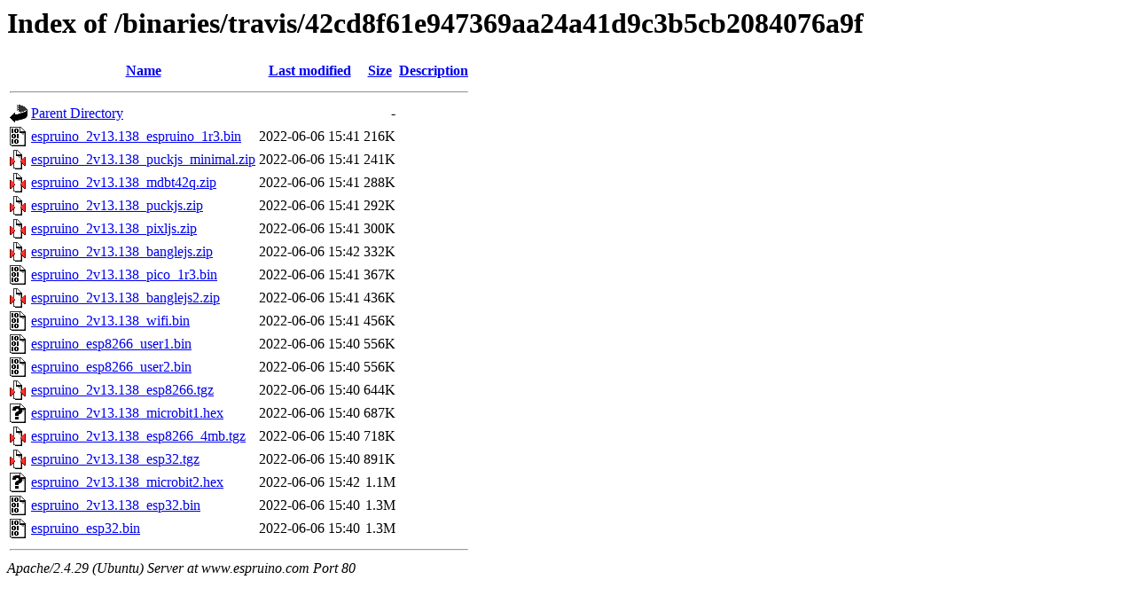

--- FILE ---
content_type: text/html;charset=UTF-8
request_url: http://www.espruino.com/binaries/travis/42cd8f61e947369aa24a41d9c3b5cb2084076a9f/?C=S;O=A
body_size: 800
content:
<!DOCTYPE HTML PUBLIC "-//W3C//DTD HTML 3.2 Final//EN">
<html>
 <head>
  <title>Index of /binaries/travis/42cd8f61e947369aa24a41d9c3b5cb2084076a9f</title>
 </head>
 <body>
<h1>Index of /binaries/travis/42cd8f61e947369aa24a41d9c3b5cb2084076a9f</h1>
  <table>
   <tr><th valign="top"><img src="/icons/blank.gif" alt="[ICO]"></th><th><a href="?C=N;O=A">Name</a></th><th><a href="?C=M;O=A">Last modified</a></th><th><a href="?C=S;O=D">Size</a></th><th><a href="?C=D;O=A">Description</a></th></tr>
   <tr><th colspan="5"><hr></th></tr>
<tr><td valign="top"><img src="/icons/back.gif" alt="[PARENTDIR]"></td><td><a href="/binaries/travis/">Parent Directory</a></td><td>&nbsp;</td><td align="right">  - </td><td>&nbsp;</td></tr>
<tr><td valign="top"><img src="/icons/binary.gif" alt="[   ]"></td><td><a href="espruino_2v13.138_espruino_1r3.bin">espruino_2v13.138_espruino_1r3.bin</a></td><td align="right">2022-06-06 15:41  </td><td align="right">216K</td><td>&nbsp;</td></tr>
<tr><td valign="top"><img src="/icons/compressed.gif" alt="[   ]"></td><td><a href="espruino_2v13.138_puckjs_minimal.zip">espruino_2v13.138_puckjs_minimal.zip</a></td><td align="right">2022-06-06 15:41  </td><td align="right">241K</td><td>&nbsp;</td></tr>
<tr><td valign="top"><img src="/icons/compressed.gif" alt="[   ]"></td><td><a href="espruino_2v13.138_mdbt42q.zip">espruino_2v13.138_mdbt42q.zip</a></td><td align="right">2022-06-06 15:41  </td><td align="right">288K</td><td>&nbsp;</td></tr>
<tr><td valign="top"><img src="/icons/compressed.gif" alt="[   ]"></td><td><a href="espruino_2v13.138_puckjs.zip">espruino_2v13.138_puckjs.zip</a></td><td align="right">2022-06-06 15:41  </td><td align="right">292K</td><td>&nbsp;</td></tr>
<tr><td valign="top"><img src="/icons/compressed.gif" alt="[   ]"></td><td><a href="espruino_2v13.138_pixljs.zip">espruino_2v13.138_pixljs.zip</a></td><td align="right">2022-06-06 15:41  </td><td align="right">300K</td><td>&nbsp;</td></tr>
<tr><td valign="top"><img src="/icons/compressed.gif" alt="[   ]"></td><td><a href="espruino_2v13.138_banglejs.zip">espruino_2v13.138_banglejs.zip</a></td><td align="right">2022-06-06 15:42  </td><td align="right">332K</td><td>&nbsp;</td></tr>
<tr><td valign="top"><img src="/icons/binary.gif" alt="[   ]"></td><td><a href="espruino_2v13.138_pico_1r3.bin">espruino_2v13.138_pico_1r3.bin</a></td><td align="right">2022-06-06 15:41  </td><td align="right">367K</td><td>&nbsp;</td></tr>
<tr><td valign="top"><img src="/icons/compressed.gif" alt="[   ]"></td><td><a href="espruino_2v13.138_banglejs2.zip">espruino_2v13.138_banglejs2.zip</a></td><td align="right">2022-06-06 15:41  </td><td align="right">436K</td><td>&nbsp;</td></tr>
<tr><td valign="top"><img src="/icons/binary.gif" alt="[   ]"></td><td><a href="espruino_2v13.138_wifi.bin">espruino_2v13.138_wifi.bin</a></td><td align="right">2022-06-06 15:41  </td><td align="right">456K</td><td>&nbsp;</td></tr>
<tr><td valign="top"><img src="/icons/binary.gif" alt="[   ]"></td><td><a href="espruino_esp8266_user1.bin">espruino_esp8266_user1.bin</a></td><td align="right">2022-06-06 15:40  </td><td align="right">556K</td><td>&nbsp;</td></tr>
<tr><td valign="top"><img src="/icons/binary.gif" alt="[   ]"></td><td><a href="espruino_esp8266_user2.bin">espruino_esp8266_user2.bin</a></td><td align="right">2022-06-06 15:40  </td><td align="right">556K</td><td>&nbsp;</td></tr>
<tr><td valign="top"><img src="/icons/compressed.gif" alt="[   ]"></td><td><a href="espruino_2v13.138_esp8266.tgz">espruino_2v13.138_esp8266.tgz</a></td><td align="right">2022-06-06 15:40  </td><td align="right">644K</td><td>&nbsp;</td></tr>
<tr><td valign="top"><img src="/icons/unknown.gif" alt="[   ]"></td><td><a href="espruino_2v13.138_microbit1.hex">espruino_2v13.138_microbit1.hex</a></td><td align="right">2022-06-06 15:40  </td><td align="right">687K</td><td>&nbsp;</td></tr>
<tr><td valign="top"><img src="/icons/compressed.gif" alt="[   ]"></td><td><a href="espruino_2v13.138_esp8266_4mb.tgz">espruino_2v13.138_esp8266_4mb.tgz</a></td><td align="right">2022-06-06 15:40  </td><td align="right">718K</td><td>&nbsp;</td></tr>
<tr><td valign="top"><img src="/icons/compressed.gif" alt="[   ]"></td><td><a href="espruino_2v13.138_esp32.tgz">espruino_2v13.138_esp32.tgz</a></td><td align="right">2022-06-06 15:40  </td><td align="right">891K</td><td>&nbsp;</td></tr>
<tr><td valign="top"><img src="/icons/unknown.gif" alt="[   ]"></td><td><a href="espruino_2v13.138_microbit2.hex">espruino_2v13.138_microbit2.hex</a></td><td align="right">2022-06-06 15:42  </td><td align="right">1.1M</td><td>&nbsp;</td></tr>
<tr><td valign="top"><img src="/icons/binary.gif" alt="[   ]"></td><td><a href="espruino_2v13.138_esp32.bin">espruino_2v13.138_esp32.bin</a></td><td align="right">2022-06-06 15:40  </td><td align="right">1.3M</td><td>&nbsp;</td></tr>
<tr><td valign="top"><img src="/icons/binary.gif" alt="[   ]"></td><td><a href="espruino_esp32.bin">espruino_esp32.bin</a></td><td align="right">2022-06-06 15:40  </td><td align="right">1.3M</td><td>&nbsp;</td></tr>
   <tr><th colspan="5"><hr></th></tr>
</table>
<address>Apache/2.4.29 (Ubuntu) Server at www.espruino.com Port 80</address>
</body></html>
